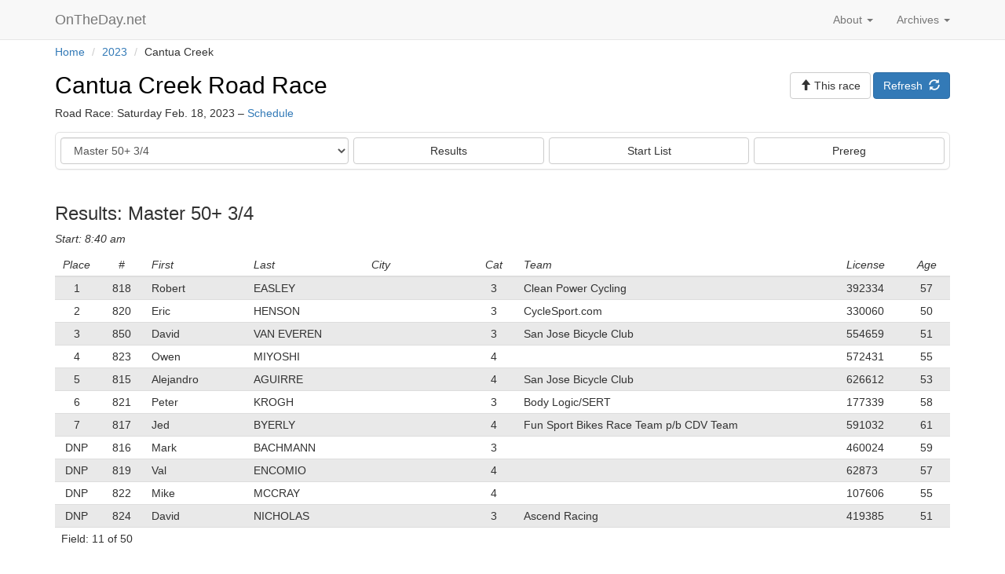

--- FILE ---
content_type: text/html; charset=utf-8
request_url: https://www.ontheday.net/2023/cantua-creek/m50_cat34/results/
body_size: 27745
content:
<!DOCTYPE html>   
<html lang="en">
  <head>

    <script data-goatcounter="https://ontheday.goatcounter.com/count"
        async src="//gc.zgo.at/count.js"></script>

    <meta charset="utf-8">
    <meta http-equiv="X-UA-Compatible" content="IE=edge">
    <meta name="viewport" content="width=device-width, initial-scale=1">
    <meta name="description" content="OnTheDay.net is a web application for real-time results at bicycle races.">
    <meta name="author" content="Richard Brockie">
    <meta name="copyright" content="&copy; Richard Brockie">
    <link rel="me" href="https://hachyderm.io/@RichardBrockie">

    
<link rel="apple-touch-icon" sizes="57x57" href="/static/icons/apple-touch-icon-57x57.821d0ab5b726.png">
<link rel="apple-touch-icon" sizes="114x114" href="/static/icons/apple-touch-icon-114x114.14263dab409e.png">
<link rel="apple-touch-icon" sizes="72x72" href="/static/icons/apple-touch-icon-72x72.ea5ccd35e956.png">
<link rel="apple-touch-icon" sizes="144x144" href="/static/icons/apple-touch-icon-144x144.6dd6ccbdb294.png">
<link rel="apple-touch-icon" sizes="60x60" href="/static/icons/apple-touch-icon-60x60.22a34a88c790.png">
<link rel="apple-touch-icon" sizes="120x120" href="/static/icons/apple-touch-icon-120x120.835dca7594b1.png">
<link rel="apple-touch-icon" sizes="76x76" href="/static/icons/apple-touch-icon-76x76.f4d967b309d5.png">
<link rel="apple-touch-icon" sizes="152x152" href="/static/icons/apple-touch-icon-152x152.e8608bb1d3c4.png">
<link rel="icon" type="image/png" href="/static/icons/favicon-196x196.90591cc09cc2.png" sizes="196x196">
<link rel="icon" type="image/png" href="/static/icons/favicon-96x96.4b4fdf346b96.png" sizes="96x96">
<link rel="icon" type="image/png" href="/static/icons/favicon-32x32.eea7fee8efff.png" sizes="32x32">
<link rel="icon" type="image/png" href="/static/icons/favicon-16x16.59680eec4b80.png" sizes="16x16">
<link rel="icon" type="image/png" href="/static/icons/favicon-128.d9eaa1b4c517.png" sizes="128x128">
<link rel="manifest" href="/static/icons/manifest.b54ee3c29600.json">
<link rel="shortcut icon" href="/static/icons/favicon.08e34cd7107c.ico">
<meta name="application-name" content="OnTheDay.net">
<meta name="msapplication-TileColor" content="#FFFFFF">
<meta name="msapplication-TileImage" content="/static/icons/mstile-144x144.6dd6ccbdb294.png">
<meta name="msapplication-square70x70logo" content="/static/icons/mstile-70x70.d9eaa1b4c517.png">
<meta name="msapplication-square150x150logo" content="/static/icons/mstile-150x150.745504c75c25.png">
<meta name="msapplication-wide310x150logo" content="/static/icons/mstile-310x150.bc6e2d193750.png">
<meta name="msapplication-square310x310logo" content="/static/icons/mstile-310x310.cfa6e5a486a5.png">

    
    <title>
    
         Cantua&nbsp;Creek&nbsp;Road&nbsp;Race &ndash; Results &ndash; Master&nbsp;50+&nbsp;3/4
    
</title>
    <!-- Bootstrap core CSS -->
    <link href="/static/bootstrap/css/bootstrap.min.b70cb2fb90ee.css" rel="stylesheet">
    <!-- bootstrap-sortable -->
    <link href="/static/bootstrap-sortable/css/bootstrap-sortable.2907073214af.css" rel="stylesheet">

    <!-- Page-specific css listed here
    ================================================== -->
    
    

    <!-- OTD custom styles, probably with some overrides of the default css -->
    <link href="/static/otd_css/ontheday_bootstrap.min.39ee739cd780.css" rel="stylesheet">
    <link href="/static/otd_css/otd_bootstrap_v2.min.3d215234d3a8.css" rel="stylesheet">






  </head>

  <body>


    
    

    
    
    
    



    <!-- Static navbar -->





    
    <nav class="navbar navbar-default navbar-static-top" role="navigation">
      <div class="container">
        <div class="navbar-header">
          
          <button type="button" class="navbar-toggle collapsed" data-toggle="collapse" data-target="#navbar" aria-expanded="false" aria-controls="navbar">
            <span class="sr-only">Toggle navigation</span>
            <span class="icon-bar"></span>
            <span class="icon-bar"></span>
            <span class="icon-bar"></span>
          </button>
          
            
          <a class="navbar-brand otd_logo_navbar" href="/">OnTheDay.net
              <span class="glyphicon glyphicon-"></span></a>
            
        </div>

        
        <div id="navbar" class="navbar-collapse collapse">

          <ul class="nav navbar-nav navbar-right">
            <li class="dropdown">
              <a href="#" class="dropdown-toggle" data-toggle="dropdown" role="button" aria-expanded="false">
                  Archives <span class="caret"></span></a>
              <ul class="dropdown-menu" role="menu">
                  
                      
                      
                        <li> <a href="/2026/">2026</a></li>
                      
                        <li> <a href="/2025/">2025</a></li>
                      
                        <li> <a href="/2024/">2024</a></li>
                      
                        <li> <a href="/2023/">2023</a></li>
                      
                        <li> <a href="/2022/">2022</a></li>
                      
                        <li> <a href="/2021/">2021</a></li>
                      
                        <li> <a href="/2020/">2020</a></li>
                      
                        <li> <a href="/2019/">2019</a></li>
                      
                        <li> <a href="/2018/">2018</a></li>
                      
                        <li> <a href="/2017/">2017</a></li>
                      
                        <li> <a href="/2016/">2016</a></li>
                      
                        <li> <a href="/2015/">2015</a></li>
                      
                  



              </ul>
            </li>
          </ul>

          <ul class="nav navbar-nav navbar-right">
            <li class="dropdown">
                  <a href="#" id="navbar_dropdown_about" class="dropdown-toggle" data-toggle="dropdown" role="button" aria-expanded="false">
                      About&nbsp;<span class="caret"></span></a>
                  <ul class="dropdown-menu" role="menu">

                      <li><a href="/about/" id="navbar_about">About</a></li>
                      <li><a href="/about/promoters/" id="navbar_promoters">Promoters</a></li>
                      <li><a href="/about/stage_races_series/" id="navbar_stage_race_series">Stage Races & Series</a></li>
                      <li><a href="/about/contact/" id="navbar_contact">Contact</a></li>
                      <li class="otd_nav_divider"></li>
                      <li><a href="/about/data_policy/" id="navbar_data">Data policy</a></li>
                      <li><a href="/about/terms/" id="navbar_terms">Terms</a></li>


                  </ul>
            </li>
















          </ul>

          <ul class="nav navbar-nav navbar-right">



            
                
                
            
          </ul>

          

        </div><!--/.nav-collapse -->
      </div>
    </nav>



















<div class="container">
    <div class = "breadcrumb_container">
<ul class="breadcrumb">
    
        <li>
            
                <a href="/">Home</a>
            
            
                <span class="divider">/</span>
            
        </li>
    
        <li>
            
                <a href="/2023/">2023</a>
            
            
                <span class="divider">/</span>
            
        </li>
    
        <li>
            
                Cantua Creek
            
            
        </li>
    
</ul>

    </div>
</div><!-- /.container -->


<div class="container">
    























</div><!-- /.container -->

<div class="container page_content_block">
    

        <div class="row" style="margin-bottom: 5px;">
        
            <div class="col-sm-8">
                
                    <h2 class="race_day_name"><a class="race_name_link" href="/2023/cantua-creek/">
Cantua Creek Road Race</a></h2>
                    
                    <h5>
                        
                            Road Race: Saturday Feb. 18, 2023
                        
                        &ndash;
                        
                        <a href="/2023/cantua-creek/schedule/">Schedule</a>
                    </h5>
                    
                    
                
            </div>
        

        
            <div class="col-sm-4 button_field">
        
            
    
<a href="" class="btn btn-primary">Refresh&nbsp;&nbsp;<span class="glyphicon glyphicon-refresh"></span></a>

    
    
        
    
    
<a href="/2023/cantua-creek/"
   class="btn btn-default ">
    
    <span class="visible-tiny-block"><span class="glyphicon glyphicon-arrow-up"></span>&nbsp;Race</span>
    <span class="hidden-tiny"><span class="glyphicon glyphicon-arrow-up"></span>&nbsp;This&nbsp;race</span>

    
</a>



        
            </div>
        

        </div>































    
    
    

    
        <div class="visible-xs extra_table_padding_bottom"></div>
        


<div class="row">
    <div class="col-xs-12">
    <div class="panel panel-pub-nav-new">
    <div class="panel-body" style="padding: 6px;">

    <input type="hidden" name="form_name" value="raceday_navigation_form">

    

    <div class="row">
    <div class="col-sm-4 dynamic-reduced-right-gutter">
        <div class="hidden-xs">
            <div class="form-group"><label class="sr-only" for="id_event">Event</label><select name="event" class="form-control navigation_event_list" title="" id="id_event">
  <option value="all">All events</option>

  <optgroup label="Event">
  <option value="p12">Category 1/2/Pro</option>

  <option value="cat3">Category 3</option>

  <option value="cat4">Category 4</option>

  <option value="m45_cat123">Master 35+ 1/2/3</option>

  <option value="wp123">Women 1/2/3/4/Pro</option>

  <option value="m35_cat34">Master 35+ 3/4</option>

  <option value="novice">Novice open</option>

  <option value="m40novice">Novice Master 40+</option>

  <option value="masters50_cat123">Master 50+ 1/2/3</option>

  <option value="m50_cat34" selected>Master 50+ 3/4</option>

  <option value="m60_cat1234">Master 60+ 1/2/3/4</option>

  <option value="master65">Master 65+</option>

  <option value="w345_w40">Women 3/4/5(novice) &amp; 40+</option>

  </optgroup>
</select></div>
<input type="hidden" name="prefix" value="/2023/cantua-creek/" id="id_prefix">
<input type="hidden" name="waitlists" id="id_waitlists">
<input type="hidden" name="tournament_prefix" id="id_tournament_prefix">
        </div>

        <div class="visible-xs">
            <div class="row">
                
                    <div class="col-xs-12 horizontal_button_row">
                        <div class="form-group"><label class="sr-only" for="id_event">Event</label><select name="event" class="form-control navigation_event_list" title="" id="id_event">
  <option value="all">All events</option>

  <optgroup label="Event">
  <option value="p12">Category 1/2/Pro</option>

  <option value="cat3">Category 3</option>

  <option value="cat4">Category 4</option>

  <option value="m45_cat123">Master 35+ 1/2/3</option>

  <option value="wp123">Women 1/2/3/4/Pro</option>

  <option value="m35_cat34">Master 35+ 3/4</option>

  <option value="novice">Novice open</option>

  <option value="m40novice">Novice Master 40+</option>

  <option value="masters50_cat123">Master 50+ 1/2/3</option>

  <option value="m50_cat34" selected>Master 50+ 3/4</option>

  <option value="m60_cat1234">Master 60+ 1/2/3/4</option>

  <option value="master65">Master 65+</option>

  <option value="w345_w40">Women 3/4/5(novice) &amp; 40+</option>

  </optgroup>
</select></div>
<input type="hidden" name="prefix" value="/2023/cantua-creek/" id="id_prefix">
<input type="hidden" name="waitlists" id="id_waitlists">
<input type="hidden" name="tournament_prefix" id="id_tournament_prefix">
                    </div>
                
            </div>
        </div>
    </div>

    
    
        <div class="col-sm-8 dynamic-reduced-left-gutter">
    

        <div class="visible-xs" style="padding-top: 2px;"></div>
        <div class="row">
            <div class="col-xs-4" style="padding-right: 3px;">

                <a href="" class="btn btn-default navigation_link_results full-width">Results</a>
            </div>

            <div class="col-xs-4" style="padding-left: 3px; padding-right: 3px;">

                <a href="" class="btn btn-default navigation_link_start_list full-width">Start&nbsp;List</a>
            </div>

            <div class="col-xs-4" style="padding-left: 3px;">
                

                    <a href="" class="btn btn-default navigation_link_prereg full-width">Prereg</a>
                
            </div>
        </div>

    
    
        </div>
    

    </div>
    </div>
    </div>
    </div>
</div>


    

    


    

    
        
        <div class="row event_header_row">
            
                <div class="col-xs-12">
                    

<h3 id="event_m50_cat34_athlete" class="event_heading">Results: Master 50+ 3/4</h3>
                    
<h5 class="race_start_heading">Start: 8:40&nbsp;am</h5>

                </div>
            
        </div>
        <div class="clear_floats">
        </div>

        
            





    

    

    <div class="table-responsive">
    <table class="table table-striped table-condensed process-prereg otd-table-race-results-category sortable">
        
        <thead>
            <tr>
            <th>Place</th>
            <th>#</th>
            <th>First</th>
            <th>Last</th>
            <th>City</th>
            <th>Cat</th>
            <th>Team</th>
            <th>License</th>
            <th>Age</th>
            
            
            </tr>
        </thead>
        

        <tbody>
        
            
                

                <tr>
                    <td data-value="1"> 1 </td>
                    














    


    




<td  data-value="818.1">818</td>





                    
                    <td> Robert </td>
                    <td> EASLEY </td>
                    <td>  </td>
                    <td> 3 </td>
                    <td> Clean Power Cycling </td>
                    <td> 392334 </td>
                    <td> 57 </td>
                    
                    
                    
                </tr>
            
                

                <tr>
                    <td data-value="2"> 2 </td>
                    














    


    




<td  data-value="820.1">820</td>





                    
                    <td> Eric </td>
                    <td> HENSON </td>
                    <td>  </td>
                    <td> 3 </td>
                    <td> CycleSport.com </td>
                    <td> 330060 </td>
                    <td> 50 </td>
                    
                    
                    
                </tr>
            
                

                <tr>
                    <td data-value="3"> 3 </td>
                    














    


    




<td  data-value="850.1">850</td>





                    
                    <td> David </td>
                    <td> VAN EVEREN </td>
                    <td>  </td>
                    <td> 3 </td>
                    <td> San Jose Bicycle Club </td>
                    <td> 554659 </td>
                    <td> 51 </td>
                    
                    
                    
                </tr>
            
                

                <tr>
                    <td data-value="4"> 4 </td>
                    














    


    




<td  data-value="823.1">823</td>





                    
                    <td> Owen </td>
                    <td> MIYOSHI </td>
                    <td>  </td>
                    <td> 4 </td>
                    <td>  </td>
                    <td> 572431 </td>
                    <td> 55 </td>
                    
                    
                    
                </tr>
            
                

                <tr>
                    <td data-value="5"> 5 </td>
                    














    


    




<td  data-value="815.1">815</td>





                    
                    <td> Alejandro </td>
                    <td> AGUIRRE </td>
                    <td>  </td>
                    <td> 4 </td>
                    <td> San Jose Bicycle Club </td>
                    <td> 626612 </td>
                    <td> 53 </td>
                    
                    
                    
                </tr>
            
                

                <tr>
                    <td data-value="6"> 6 </td>
                    














    


    




<td  data-value="821.1">821</td>





                    
                    <td> Peter </td>
                    <td> KROGH </td>
                    <td>  </td>
                    <td> 3 </td>
                    <td> Body Logic/SERT </td>
                    <td> 177339 </td>
                    <td> 58 </td>
                    
                    
                    
                </tr>
            
                

                <tr>
                    <td data-value="7"> 7 </td>
                    














    


    




<td  data-value="817.1">817</td>





                    
                    <td> Jed </td>
                    <td> BYERLY </td>
                    <td>  </td>
                    <td> 4 </td>
                    <td> Fun Sport Bikes Race Team p/b CDV Team </td>
                    <td> 591032 </td>
                    <td> 61 </td>
                    
                    
                    
                </tr>
            
                

                <tr>
                    <td data-value="8"> DNP </td>
                    














    


    




<td  data-value="816.1">816</td>





                    
                    <td> Mark </td>
                    <td> BACHMANN </td>
                    <td>  </td>
                    <td> 3 </td>
                    <td>  </td>
                    <td> 460024 </td>
                    <td> 59 </td>
                    
                    
                    
                </tr>
            
                

                <tr>
                    <td data-value="9"> DNP </td>
                    














    


    




<td  data-value="819.1">819</td>





                    
                    <td> Val </td>
                    <td> ENCOMIO </td>
                    <td>  </td>
                    <td> 4 </td>
                    <td>  </td>
                    <td> 62873 </td>
                    <td> 57 </td>
                    
                    
                    
                </tr>
            
                

                <tr>
                    <td data-value="10"> DNP </td>
                    














    


    




<td  data-value="822.1">822</td>





                    
                    <td> Mike </td>
                    <td> MCCRAY </td>
                    <td>  </td>
                    <td> 4 </td>
                    <td>  </td>
                    <td> 107606 </td>
                    <td> 55 </td>
                    
                    
                    
                </tr>
            
                

                <tr>
                    <td data-value="11"> DNP </td>
                    














    


    




<td  data-value="824.1">824</td>





                    
                    <td> David </td>
                    <td> NICHOLAS </td>
                    <td>  </td>
                    <td> 3 </td>
                    <td> Ascend Racing </td>
                    <td> 419385 </td>
                    <td> 51 </td>
                    
                    
                    
                </tr>
            
        
        </tbody>

        <tfoot>
        <tr>
        <td colspan="100%">
        
            <div>Field: 11 of 50</div>
        
        

        


    

    

    

    

    

    

    

    

    

    

    



        </td>
        </tr>
        </tfoot>

    </table>
    </div>

    <div class="extra_table_padding_bottom"></div>







    
    





        

        

        

        

        <div class="extra_table_padding_bottom"></div>

        

        

        

        <div class="extra_table_padding_bottom"></div>
        <div class="extra_table_padding_bottom"></div>

        <div class="table_scroll_notes">
    Table notes:
    <ul>
        <li>Scroll left/right when viewing on mobile devices,</li>
        <li>You can re-sort most tables by clicking on the column headings.</li>
    </ul>
</div>


        <div class="extra_table_padding_bottom"></div>
        <div class="extra_table_padding_bottom"></div>

        
    


<div class="row">
    <div class="col-xs-12">
    <div class="panel panel-pub-nav-new">
    <div class="panel-body" style="padding: 6px;">

    <input type="hidden" name="form_name" value="raceday_navigation_form">

    

    <div class="row">
    <div class="col-sm-4 dynamic-reduced-right-gutter">
        <div class="hidden-xs">
            <div class="form-group"><label class="sr-only" for="id_event">Event</label><select name="event" class="form-control navigation_event_list" title="" id="id_event">
  <option value="all">All events</option>

  <optgroup label="Event">
  <option value="p12">Category 1/2/Pro</option>

  <option value="cat3">Category 3</option>

  <option value="cat4">Category 4</option>

  <option value="m45_cat123">Master 35+ 1/2/3</option>

  <option value="wp123">Women 1/2/3/4/Pro</option>

  <option value="m35_cat34">Master 35+ 3/4</option>

  <option value="novice">Novice open</option>

  <option value="m40novice">Novice Master 40+</option>

  <option value="masters50_cat123">Master 50+ 1/2/3</option>

  <option value="m50_cat34" selected>Master 50+ 3/4</option>

  <option value="m60_cat1234">Master 60+ 1/2/3/4</option>

  <option value="master65">Master 65+</option>

  <option value="w345_w40">Women 3/4/5(novice) &amp; 40+</option>

  </optgroup>
</select></div>
<input type="hidden" name="prefix" value="/2023/cantua-creek/" id="id_prefix">
<input type="hidden" name="waitlists" id="id_waitlists">
<input type="hidden" name="tournament_prefix" id="id_tournament_prefix">
        </div>

        <div class="visible-xs">
            <div class="row">
                
                    <div class="col-xs-12 horizontal_button_row">
                        <div class="form-group"><label class="sr-only" for="id_event">Event</label><select name="event" class="form-control navigation_event_list" title="" id="id_event">
  <option value="all">All events</option>

  <optgroup label="Event">
  <option value="p12">Category 1/2/Pro</option>

  <option value="cat3">Category 3</option>

  <option value="cat4">Category 4</option>

  <option value="m45_cat123">Master 35+ 1/2/3</option>

  <option value="wp123">Women 1/2/3/4/Pro</option>

  <option value="m35_cat34">Master 35+ 3/4</option>

  <option value="novice">Novice open</option>

  <option value="m40novice">Novice Master 40+</option>

  <option value="masters50_cat123">Master 50+ 1/2/3</option>

  <option value="m50_cat34" selected>Master 50+ 3/4</option>

  <option value="m60_cat1234">Master 60+ 1/2/3/4</option>

  <option value="master65">Master 65+</option>

  <option value="w345_w40">Women 3/4/5(novice) &amp; 40+</option>

  </optgroup>
</select></div>
<input type="hidden" name="prefix" value="/2023/cantua-creek/" id="id_prefix">
<input type="hidden" name="waitlists" id="id_waitlists">
<input type="hidden" name="tournament_prefix" id="id_tournament_prefix">
                    </div>
                
            </div>
        </div>
    </div>

    
    
        <div class="col-sm-8 dynamic-reduced-left-gutter">
    

        <div class="visible-xs" style="padding-top: 2px;"></div>
        <div class="row">
            <div class="col-xs-4" style="padding-right: 3px;">

                <a href="" class="btn btn-default navigation_link_results full-width">Results</a>
            </div>

            <div class="col-xs-4" style="padding-left: 3px; padding-right: 3px;">

                <a href="" class="btn btn-default navigation_link_start_list full-width">Start&nbsp;List</a>
            </div>

            <div class="col-xs-4" style="padding-left: 3px;">
                

                    <a href="" class="btn btn-default navigation_link_prereg full-width">Prereg</a>
                
            </div>
        </div>

    
    
        </div>
    

    </div>
    </div>
    </div>
    </div>
</div>




    

    










</div><!-- /.container -->

    
    
    


    <noscript> <!-- From here: http://stackoverflow.com/questions/121203/how-to-detect-if-javascript-is-disabled -->
        <style type="text/css">
            .page_content_block {display:none;}
        </style>
        <div class="container noscriptmsg">
            <h3> Javascript disabled </h3>
            <p>OnTheDay.net requires javascript &ndash; please enable javascript to continue.</p>
        </div>
    </noscript>

    <footer>
        
    

<div class="blog-footer-buttons">
    <div class="container text-left">

<div class="row">
<div class="col-sm-12 horizontal_button_row">
    <a class="btn btn-default footer_button_width" href=/><span class="glyphicon glyphicon-home"></span>&nbsp;&nbsp;OnTheDay.net</a>
    
        
            
                <a class="btn btn-default footer_button_width" href="/2023/cantua-creek/"><span class="glyphicon glyphicon-arrow-up"></span>&nbsp;&nbsp;Return to race</a>
            
        
    
    
    
    
</div>
</div>
    </div>
</div>



        <div class="blog-footer-top">

        </div>
        <div class="blog-footer">
        <a href="/">OnTheDay.net</a>&nbsp;
            <span class="nowrap">
                <span class="glyphicon glyphicon-cog"></span>&nbsp; built&nbsp;with&nbsp;<a href="https://www.djangoproject.com/">Django</a>&nbsp;
            </span>
            <span class="nowrap">
                
                    <span class="glyphicon glyphicon-heart"></span>&nbsp; styled&nbsp;by&nbsp;<a href="http://getbootstrap.com/">Bootstrap</a>&nbsp;
                
            </span>
            
                <span class="nowrap">
                    <span class="glyphicon glyphicon-star-empty"></span>&nbsp; running&nbsp;on&nbsp;<a href="https://www.heroku.com/">Heroku</a>&nbsp;
                </span>
            

        </div>
    </footer>

</div>


     
    


    <!-- Bootstrap core JavaScript
    ================================================== -->
    <!-- Placed at the end of the document so the pages load faster -->
    <script src="/static/jquery/jquery-3.6.0.min.8fb8fee4fcc3.js"></script>
    
    <script src="/static/bootstrap/js/bootstrap.min.811a93107d66.js"></script>
    <!-- IE10 viewport hack for Surface/desktop Windows 8 bug -->
    <script src="/static/assets/js/ie10-viewport-bug-workaround.b5a0dd7ce1f7.js"></script>

    <!-- Page-specific scripts listed here
    ================================================== -->
    
    <script src="/static/scripts/category_navpills_script.95050ae25f17.js"></script>



    <!-- Raceday navigation script -->
    <script src="/static/scripts/raceday_navigation_script.902d77838c3e.js"></script>







    <!-- boootstrap-sortable -->
    <script src="/static/bootstrap-sortable/scripts/bootstrap-sortable.f5214e59f9af.js"></script>
    <script src="/static/bootstrap-sortable/scripts/moment.min.67b9bed79678.js"></script>

    <script>
        $(function () {
            $.bootstrapSortable({ sign: "arrow reversed" });
        });
    </script>

  </body>
</html>


--- FILE ---
content_type: text/javascript; charset="utf-8"
request_url: https://www.ontheday.net/static/scripts/category_navpills_script.95050ae25f17.js
body_size: -568
content:
// from here: https://stackoverflow.com/questions/30893353/bootstrap-multiple-nav-tabs-for-tab-content
//
// modified for nav-pills instead of nav-tabs

$('.nav-pills li a').click(function (e) {
    //get selected href
    let href = $(this).attr('href');

    let nav_links = $('.nav-pills li a[href="' + href + '"]');

    // show tab for all tabs that match href - needed for "fade" class...
    nav_links.tab('show');

    //set all nav tabs to inactive
    // $('.nav-pills li').removeClass('active');

    // get all nav tabs matching the href and set to active
    nav_links.closest('li').addClass('active');

    //active tab
    // $('.tab-pane').removeClass('active');
    $('.tab-pane'+href).addClass('active');
})